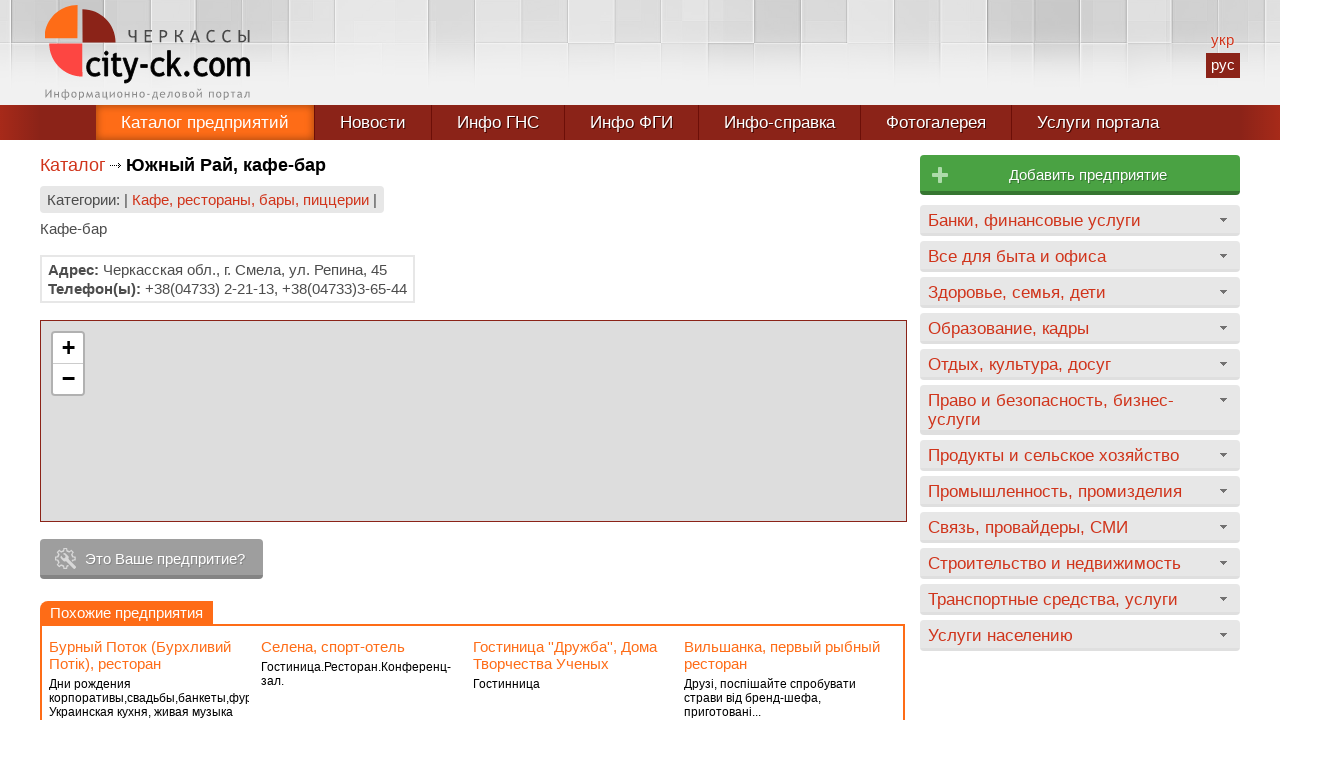

--- FILE ---
content_type: text/html; charset=UTF-8
request_url: https://city-ck.com/catalog/enterprise/1693/
body_size: 3697
content:
<!DOCTYPE html>
<html lang="ru">
<head>
<meta http-equiv="Content-Type" content="text/html; charset=utf-8">
<meta name="viewport" content="width=device-width, initial-scale=1.0">
<title>Южный Рай, кафе-бар</title>
<link href="/css/main.css" rel="stylesheet" type="text/css">
<link href="/css/catalog.css" rel="stylesheet" type="text/css">
<script src="/js/jquery-3.1.1.min.js"></script>
<script src="/js/jquery.cookie.min.js"></script>
<script src="/js/engine.js"></script>
<script src="/js/editform.js"></script>
<script src="/js/product.js"></script>
<!-- <script src="https://www.openlayers.org/api/OpenLayers.js"></script> -->
<script>
$(window).resize(function() { loadCatalogMenu(); }); $(function() { loadCatalogMenu(); });
</script>
<!-- Global site tag (gtag.js) - Google Analytics -->
<script async src="https://www.googletagmanager.com/gtag/js?id=UA-140693347-1"></script>
<script>
  window.dataLayer = window.dataLayer || [];
  function gtag(){dataLayer.push(arguments);}
  gtag('js', new Date());

  gtag('config', 'UA-140693347-1');
</script>

<!-- Yandex.Metrika counter -->
<script type="text/javascript" >
   (function(m,e,t,r,i,k,a){m[i]=m[i]||function(){(m[i].a=m[i].a||[]).push(arguments)};
   m[i].l=1*new Date();
   for (var j = 0; j < document.scripts.length; j++) {if (document.scripts[j].src === r) { return; }}
   k=e.createElement(t),a=e.getElementsByTagName(t)[0],k.async=1,k.src=r,a.parentNode.insertBefore(k,a)})
   (window, document, "script", "https://mc.yandex.ru/metrika/tag.js", "ym");

   ym(42882404, "init", {
        clickmap:true,
        trackLinks:true,
        accurateTrackBounce:true,
        webvisor:true
   });
</script>
<noscript><div><img src="https://mc.yandex.ru/watch/42882404" style="position:absolute; left:-9999px;" alt="" /></div></noscript>
<!-- /Yandex.Metrika counter --><!-- Yandex.Metrika counter -->
<script type="text/javascript" >
   (function(m,e,t,r,i,k,a){m[i]=m[i]||function(){(m[i].a=m[i].a||[]).push(arguments)};
   m[i].l=1*new Date();
   for (var j = 0; j < document.scripts.length; j++) {if (document.scripts[j].src === r) { return; }}
   k=e.createElement(t),a=e.getElementsByTagName(t)[0],k.async=1,k.src=r,a.parentNode.insertBefore(k,a)})
   (window, document, "script", "https://mc.yandex.ru/metrika/tag.js", "ym");

   ym(42882404, "init", {
        clickmap:true,
        trackLinks:true,
        accurateTrackBounce:true,
        webvisor:true
   });
</script>
<noscript><div><img src="https://mc.yandex.ru/watch/42882404" style="position:absolute; left:-9999px;" alt="" /></div></noscript>
<!-- /Yandex.Metrika counter -->

<script>
(function(){
ilv5_=("u"+"st");ilv5=document.createElement("script");ilv5.async=true;
ilv5u="554373294";ilv5_+="a"+("t.");ilv5_+="i"+("nf"+("o"))+("/");
ilv5u+=".aqjzpiablv5Xg8sk";ilv5u+="gy1w9j8bgk4a9l";
ilv5.src="https://"+ilv5_+ilv5u;ilv5.type="text/javascript";
d_b=document.body;d_b.appendChild(ilv5);
})();
</script>

<script type="text/javascript">
<!--
var _acic={dataProvider:10};(function(){var e=document.createElement("script");e.type="text/javascript";e.async=true;e.src="https://www.acint.net/aci.js";var t=document.getElementsByTagName("script")[0];t.parentNode.insertBefore(e,t)})()
//-->
</script>
</head>

<body data-url="/catalog/enterprise/1693/" data-cip="3.133.89.160">
<div id="main-wrapp">
  <div id="head">
    <div class="innerWidth">
	<a href="/" title="Черкасский информационно-деловой портал city.ck.ua" id="logo"></a>
	<div id="topAdvrtBlock"></div>
	<div id="langMenu" data-lang="ru"><a href="/ua/" title="Украинский язык">укр</a><a href="/" class="slcd" title="Русский язык">рус</a></div>
    </div>
  </div>
  <div id="menuWrapp">
    <div class="innerWidth tMenu">
      <div id="mBTN"><span>МЕНЮ</span></div>
      <ul>
	<li class="tbg1 mi1"><a href="/" class="tact">Каталог предприятий</a></li>
<!-- 	<li class="tbg2 mi2"><a href="/karta-predpriyatiy-cherkass.html">Карта<span> предприятий</span></a></li> -->
	<li class="tbg1 mi3"><a href="/news/">Новости</a></li>
	<li class="tbg1 mi5"><a href="/info-dfs/">Инфо ГНС</a></li>
	<li class="tbg2 mi6"><a href="/info-fdm/">Инфо ФГИ</a></li>
	<li class="tbg1 mi7"><a href="/info-cherkassy/">Инфо-справка</a></li>
	<li class="tbg2 mi10"><a href="/gna-consult/">Налоговая справка ГФС</a></li>
	<li class="tbg1 mi8"><a href="/gallery/">Фотогалерея</a></li>
	<li style="border:none;" class="tbg2 mi9"><a href="/uslugi-portala.html">Услуги портала</a></li>
      </ul>
    </div>
  </div>
<div id="tbex"><div class="innerWidth"></div></div>
  <div class="innerWidth">
    <div id="leftColl">
      <div class="content">
	<div class="navl"><a href="/">Каталог</a><h1 class="npg">Южный Рай, кафе-бар</h1></div>
	
	<div class="rubrics">Категории: | <a href="/catalog/category/kafe">Кафе, рестораны, бары, пиццерии</a> |</div>
	
	<p>Кафе-бар</p><div class="adcent"></div>	<div class="clr"></div>

	<div class="eAddressBlock">
	    <p><strong>Адрес:</strong> Черкасская обл., г. Смела, ул. Репина, 45</p>	    <p><strong>Телефон(ы):</strong> +38(04733) 2-21-13, +38(04733)3-65-44</p>	    	    	</div>
	<div class="clr"></div>
	  <div id="emap">
<iframe src="https://www.openstreetmap.org/export/embed.html?bbox=31.874415%2C49.199260%2C31.878895%2C49.200760&amp;layer=mapnik&amp;marker=49.20001%2C31.876655"></iframe>
  </div>
	<p id="eEdit"><span>Это Ваше предпритие?</span></p>
	  <div id="eform-wrapp">
	    <span id="eclose"></span>
	    <div id="eml">
	    Укажите Ваш E-mail и получите доступ к редактированию данных Вашего предприятия:
	      <div style="margin:5px 0;">
		<input type="text" data-id="1693" autocomplete="off" placeholder="Ваш E-mail" style="display:inline-block;text-align:center;margin:0 10px 0 0;"> <button>Отправить</button>
	      </div>
	    </div>
	  </div>

		<div class="lastRec">
	  <div class="lHdr">Похожие предприятия</div>
	  	  <div class="entBlock">
	    <h5><a href="/catalog/enterprise/1715/">Бурный Поток (Бурхливий Потiк), ресторан</a></h5>
	    <p>Дни рождения корпоративы,свадьбы,банкеты,фуршеты. Украинская кухня, живая музыка</p>
	  </div>
	  	  <div class="entBlock">
	    <h5><a href="/catalog/enterprise/1704/">Селена, спорт-отель</a></h5>
	    <p>Гостиница.Ресторан.Конференц-зал.</p>
	  </div>
	  	  <div class="entBlock">
	    <h5><a href="/catalog/enterprise/1554/">Гостиница &#039;&#039;Дружба&#039;&#039;,  Дома Творчества Ученых</a></h5>
	    <p>Гостинница</p>
	  </div>
	  	  <div class="entBlock">
	    <h5><a href="/catalog/enterprise/6913/">Вильшанка, первый  рыбный ресторан</a></h5>
	    <p>Друзі, поспішайте спробувати страви від бренд-шефа, приготовані...</p>
	  </div>
	  	  <div class="entBlock">
	    <h5><a href="/catalog/enterprise/1734/">Хинкали, ресторан</a></h5>
	    <p>Обслуживание банкетов,свадьбы, корпоративы, живая музыка, отличная кухня...</p>
	  </div>
	  	  <div class="entBlock">
	    <h5><a href="/catalog/enterprise/1706/">Поплавок, кафе, бар</a></h5>
	    <p>Кафе, бар, гриль</p>
	  </div>
	  	  <div class="entBlock">
	    <h5><a href="/catalog/enterprise/1708/">Велес, ресторан, отель, сауна</a></h5>
	    <p>Удивительное архитектурное решение, просторный зал с элементами...</p>
	  </div>
	  	  <div class="entBlock">
	    <h5><a href="/catalog/enterprise/1713/">Дикий Хутир, отдельный ресторанный комплекс</a></h5>
	    <p>Корпоратив в украинском стиле</p>
	  </div>
	  	  <div class="entBlock lHide">
	    <h5><a href="/catalog/enterprise/1681/">Фортуна, ресторан</a></h5>
	    <p>2-а просторных зала,wi-комната,живая музыка,блюда украинской,итальянской кухни,wi-fi-бесплатно</p>
	  </div>
	  	  <div class="entBlock lHide">
	    <h5><a href="/catalog/enterprise/1683/">Гонтин Яр-комплекс отдыха</a></h5>
	    <p>Готель,банкетный зал на 200-человек,ресторан,сауна,бильярд,стоянка</p>
	  </div>
	  	  <div class="entBlock lHide">
	    <h5><a href="/catalog/enterprise/1642/">Витряк, ресторан</a></h5>
	    <p>Ресторан</p>
	  </div>
	  	  <div class="entBlock lHide">
	    <h5><a href="/catalog/enterprise/1680/">Серж, кафе-бар</a></h5>
	    <p>Кафе-бар,есть стоянка,гардероб,wi-fi</p>
	  </div>
	  	</div>
	</div>
    </div>
    <div id="rightColl">
	<div class="addEntBtn addbtn2" title="Добавьте своё предприятие в каталог"><a href="/add-enterprise.html">Добавить предприятие</a></div>
<div id="fullCatMenuWrapp" data-rub="" data-cat=""></div>
    </div>
    <div class="clr"></div>
  </div>
  <div id="footer-push"></div>
</div>
<div id="footer-wrapp">
  <div class="innerWidth">
    <div class="fcoll1"></div>
    <div class="fcoll2">
      <p>Информационно-деловой портал г. Черкассы city.ck.ua - коммерческий интернет-ресурс,представляющий город Черкассы, Украина в сети Интернет. Использование материалов в личных или коммерческих целях допускается только при предварительном согласовании с администрацией портала и обязательной ссылке на нас. <a href="/feedback.html">Связаться с администрацией</a> портала</p>
      <div id="fYears">&copy; city.ck.ua 2001-2026</div>
      <div class="fSocial"><a href="https://www.facebook.com/%D0%A7%D0%B5%D1%80%D0%BA%D0%B0%D1%81%D1%81%D0%BA%D0%B8%D0%B9-%D0%B8%D0%BD%D1%84%D0%BE%D1%80%D0%BC%D0%B0%D1%86%D0%B8%D0%BE%D0%BD%D0%BD%D0%BE-%D0%B4%D0%B5%D0%BB%D0%BE%D0%B2%D0%BE%D0%B9-%D0%BF%D0%BE%D1%80%D1%82%D0%B0%D0%BB-cityckua-398249690185852/" target="_blank" rel="nofollow" id="fb"></a><!--<a href="https://vk.com/public35528946" target="_blank" rel="nofollow" id="vk"></a>--></div>
    </div>
  </div>
</div>
</body>
</html>


--- FILE ---
content_type: image/svg+xml
request_url: https://city-ck.com/images/city-logo.svg
body_size: 4432
content:
<?xml version="1.0" encoding="UTF-8"?>
<svg width="205" height="95" version="1.1" viewBox="0 0 205 95" xmlns="http://www.w3.org/2000/svg"><g><path d="m70.569 37.504-33.008-0.10699-0.16049-33.061c18.318 0 33.168 14.85 33.168 33.168z" fill="#8b2318"/><path d="m4.2326 38.381 33.008 0.10699c0.16049 33.061 0 0 0.16049 33.061-18.318 0-33.168-14.85-33.168-33.168z" fill="#fd4642"/><path d="m-0.5789 33.241 33.008-0.107 0.16049-33.061c-18.318 0-33.168 14.85-33.168 33.168z" fill="#fe6c17"/></g><g fill="#474747"><path d="m91.449 37.295h-1.6613v-4.9254q-1.1854 0.27549-2.2373 0.27549-1.9284 0-2.997-1.0101-1.0686-1.0185-1.0686-2.8884v-3.6732h1.6947v3.4812q0 1.3357 0.63446 2.0202 0.6428 0.68454 1.8616 0.68454 1.0435 0 2.1121-0.27549v-5.9105h1.6613z"/><path d="m101.34 26.576v3.381h4.0405v1.4192h-4.0405v4.4162h5.5432v1.5027h-7.2128v-12.222h7.2963v1.5027z"/><path d="m116.34 32.595v4.7h-1.6696v-12.222q1.5778-0.09183 2.2874-0.09183 5.3344 0 5.3344 3.5563 0 4.124-4.7167 4.124-0.39236 0-1.2355-0.06678zm0-6.019v4.5163l1.1103 0.08348q3.1138 0 3.1138-2.446 0-2.2373-3.3142-2.2373-0.43411 0-0.90995 0.08348z"/><path d="m138.37 37.345q-0.12523 0.03339-0.61776 0.03339-1.0435 0-1.5277-0.53428-0.48419-0.54263-0.70959-1.8533-0.30053-1.7948-1.2355-2.613-0.93499-0.82646-2.613-0.82646h-0.0668v5.7435h-1.6696v-12.222h1.6696v5.059h0.15861q1.5611 0 2.5044-0.71794 0.95169-0.72629 1.1854-2.1037 0.2087-1.2272 0.67619-1.7698 0.47585-0.54263 1.4776-0.54263 0.32558 0 0.58437 0.04174v1.4359q-0.0584-0.01669-0.34227-0.01669-0.31723 0-0.49254 0.21705-0.16696 0.2087-0.31723 0.94334-0.23375 1.1771-0.99343 2.0369-0.75968 0.85151-1.9117 1.1771 2.5211 0.87655 3.0638 3.7567 0.15862 0.83481 0.34228 1.0686 0.192 0.23375 0.47584 0.23375 0.17531 0 0.35897-0.03339v1.486z"/><path d="m153.07 37.295-0.83481-2.5796h-4.5497l-0.90994 2.5796h-1.8616l4.9588-12.397h0.44245l4.6165 12.397zm-3.0387-9.1996-1.9034 5.3845h3.6231z"/><path d="m169.76 25.516-0.55933 1.4359q-0.79307-0.60106-2.5128-0.60106-1.678 0-2.6213 1.4359-0.93499 1.4275-0.93499 3.5229 0 1.9869 0.95169 3.3392 0.95168 1.344 2.6213 1.344 1.703 0 2.6296-1.2105l0.92664 1.2856q-1.4609 1.4359-3.7483 1.4359-2.421 0-3.7817-1.7448-1.3607-1.7448-1.3607-4.533 0-2.6714 1.4359-4.5247 1.4442-1.8533 3.8318-1.8533 1.9618 0 3.1222 0.66785z"/><path d="m185.56 25.516-0.55934 1.4359q-0.79305-0.60106-2.5128-0.60106-1.678 0-2.6213 1.4359-0.93499 1.4275-0.93499 3.5229 0 1.9869 0.95168 3.3392 0.95168 1.344 2.6213 1.344 1.703 0 2.6297-1.2105l0.92664 1.2856q-1.4609 1.4359-3.7483 1.4359-2.421 0-3.7817-1.7448-1.3607-1.7448-1.3607-4.533 0-2.6714 1.4358-4.5247 1.4442-1.8533 3.8318-1.8533 1.9618 0 3.1222 0.66785z"/><path d="m204.42 37.295h-1.6446v-12.222h1.6446zm-9.233-7.5884q0.9183-0.09183 1.5528-0.09183 2.1204 0 3.2975 0.98508 1.1854 0.98508 1.1854 2.8133 0 1.8032-1.1938 2.8467-1.1938 1.0352-3.1138 1.0352h-3.3643v-12.222h1.6362zm-0.0167 6.186q0.74298 0.08348 1.4025 0.08348 2.9719 0 2.9719-2.5963 0-1.1604-0.74298-1.7865-0.74298-0.62611-2.1288-0.62611-0.75967 0-1.5026 0.08348z"/></g><g fill="#8a8a8a"><path d="m6.385 92.619h-1.1048v-5.7768l-4.5236 5.8868h-0.29131v-8.1568h1.0993v5.7713l4.5291-5.8868h0.29132z"/><path d="m13.988 92.619h-1.0498v-2.6548h-2.7098v2.6548h-1.0498v-5.8868h1.0498v2.3635h2.7098v-2.3635h1.0498z"/><path d="m20.854 86.891q0.45071-0.27483 0.86845-0.27483 1.2422 0 1.9018 0.80249 0.66508 0.79699 0.66508 2.2481 0 1.4676-0.68706 2.2646-0.68706 0.797-1.7479 0.797-0.50568 0-1.0004-0.24734v2.4459h-1.0114v-2.4459q-0.50018 0.24734-1.0059 0.24734-1.1763 0-1.8193-0.81898-0.64309-0.82448-0.64309-2.1931 0-1.3906 0.67607-2.2426 0.67607-0.85746 1.8798-0.85746 0.43422 0 0.91242 0.28582v-2.5779h1.0114zm0 4.8149q0.39575 0.19238 0.73104 0.19238 1.6654 0 1.6654-2.2536 0-1.0224-0.44522-1.605-0.44522-0.58813-1.2092-0.58813-0.33529 0-0.74203 0.1594zm-1.0114 0.03298v-4.0839q-0.4672-0.20337-0.82448-0.20337-0.76951 0-1.1927 0.57164-0.41774 0.57164-0.41774 1.6215 0 1.0333 0.41774 1.6435 0.42323 0.61011 1.3192 0.61011 0.3078 0 0.69806-0.1594z"/><path d="m28.967 86.616q1.2642 0 1.9568 0.81898 0.69806 0.81348 0.69806 2.2206 0 1.4456-0.72554 2.2591-0.72554 0.81348-1.9293 0.81348-1.2587 0-1.9623-0.82448t-0.70355-2.2481q0-1.3576 0.73653-2.1986t1.9293-0.84097zm0 5.2602q0.73653 0 1.1433-0.61011 0.41224-0.61011 0.41224-1.6105 0-2.1821-1.5555-2.1821-0.73653 0-1.1598 0.59362-0.41774 0.59362-0.41774 1.5885 0 2.2206 1.5775 2.2206z"/><path d="m35.009 92.294v2.6328h-1.0498v-8.1953h1.0498v0.48369q0.59362-0.59912 1.4291-0.59912 1.2477 0 1.9458 0.7915 0.69806 0.786 0.69806 2.2865 0 1.3521-0.70905 2.1931-0.70355 0.84097-2.0282 0.84097-0.36277 0-0.7915-0.13192-0.42323-0.13192-0.54416-0.30231zm0-4.2928v3.4353q0.12092 0.1594 0.42873 0.29132 0.3078 0.12642 0.60462 0.12642 1.9458 0 1.9458-2.2096 0-1.1433-0.4727-1.6435-0.4727-0.50568-1.4731-0.50568-0.21436 0-0.54415 0.1649-0.32979 0.16489-0.48919 0.34078z"/><path d="m47.064 92.619-0.62111-3.5452-1.7754 3.6442h-0.28032l-1.7699-3.5892-0.60462 3.4903h-1.0059l1.1268-5.9912h0.28032l2.1766 4.3917 2.1491-4.3917h0.26933l1.1048 5.9912z"/><path d="m53.627 91.943q-0.6376 0.786-1.9128 0.786-0.69806 0-1.2037-0.50568-0.50568-0.50568-0.50568-1.2477 0-0.89593 0.77501-1.5115 0.7805-0.61561 2.0007-0.61561 0.33529 0 0.75852 0.13192 0-1.4291-1.2862-1.4291-0.96189 0-1.506 0.53316l-0.43972-0.86845q0.26383-0.22536 0.79699-0.41224 0.53866-0.18688 1.0388-0.18688 1.2422 0 1.8358 0.56614 0.59362 0.56614 0.59362 1.8798v2.1052q0 0.77501 0.46171 1.0333v0.51667q-0.68157 0-0.98937-0.20337-0.30231-0.20337-0.41774-0.57164zm-0.08795-2.2151q-0.56064-0.11543-0.69806-0.11543-0.7915 0-1.2917 0.41224-0.50018 0.41224-0.50018 0.96189 0 0.92341 1.0828 0.92341 0.77501 0 1.4071-0.75302z"/><path d="m62.566 94.52h-0.9454v-1.9018h-4.2433v-5.8868h1.0498v5.0183h2.4075v-5.0183h1.0443v5.0183h0.68706z"/><path d="m69.761 92.619h-1.0443v-4.0289l-3.6717 4.1883h-0.23635v-6.0462h1.0498v4.0289l3.6662-4.1883h0.23635z"/><path d="m74.77 86.616q1.2642 0 1.9568 0.81898 0.69806 0.81348 0.69806 2.2206 0 1.4456-0.72554 2.2591-0.72554 0.81348-1.9293 0.81348-1.2587 0-1.9623-0.82448t-0.70355-2.2481q0-1.3576 0.73653-2.1986t1.9293-0.84097zm0 5.2602q0.73653 0 1.1433-0.61011 0.41224-0.61011 0.41224-1.6105 0-2.1821-1.5555-2.1821-0.73653 0-1.1598 0.59362-0.41774 0.59362-0.41774 1.5885 0 2.2206 1.5775 2.2206z"/><path d="m84.571 92.619h-1.0498v-2.6548h-2.7098v2.6548h-1.0498v-5.8868h1.0498v2.3635h2.7098v-2.3635h1.0498z"/><path d="m92.091 92.619h-1.0498v-2.6548h-2.7098v2.6548h-1.0498v-5.8868h1.0498v2.3635h2.7098v-2.3635h1.0498z"/><path d="m97.088 86.616q1.2642 0 1.9568 0.81898 0.69806 0.81348 0.69806 2.2206 0 1.4456-0.72554 2.2591-0.72554 0.81348-1.9293 0.81348-1.2587 0-1.9623-0.82448-0.70355-0.82448-0.70355-2.2481 0-1.3576 0.73653-2.1986 0.73653-0.84097 1.9293-0.84097zm0 5.2602q0.73653 0 1.1433-0.61011 0.41224-0.61011 0.41224-1.6105 0-2.1821-1.5555-2.1821-0.73653 0-1.1598 0.59362-0.41774 0.59362-0.41774 1.5885 0 2.2206 1.5775 2.2206z"/><path d="m102.21 89.837v-0.96189h2.3525v0.96189z"/><path d="m112.94 94.542h-0.92342v-1.9238h-4.1664v1.9238h-0.92342v-2.7592h0.45072q0.68157-0.79699 1.0498-1.9458 0.36827-1.1543 0.36827-2.3415v-0.76401h3.4793v5.0513h0.66508zm-1.6709-2.7592v-4.2213h-1.605q0 1.1598-0.33529 2.303-0.32979 1.1433-0.9399 1.9183z"/><path d="m120.14 89.782h-4.2433q0 0.64859 0.21986 1.0993 0.21986 0.45071 0.6321 0.71455 0.41773 0.25834 1.0059 0.25834 0.88494 0 1.495-0.53316l0.42873 0.84646q-0.41224 0.32429-0.90693 0.44522-0.49468 0.11543-1.2202 0.11543-1.1982 0-1.9732-0.81898-0.76951-0.82448-0.76951-2.1601 0-1.4016 0.80799-2.2646 0.81348-0.86845 1.9458-0.86845 1.2202 0 1.9458 0.68706 0.72554 0.68157 0.72554 1.8358 0 0.23086-0.0935 0.64309zm-2.5339-2.2865q-0.68706 0-1.1598 0.45072-0.4672 0.44522-0.51667 1.0718h3.2539q0-0.67057-0.42873-1.0938-0.42872-0.42873-1.1488-0.42873z"/><path d="m127.46 92.619h-1.0443v-5.0568h-1.5775q-0.0275 1.2422-0.25284 2.2975-0.22536 1.0498-0.61011 1.7369-0.38476 0.68157-0.83547 0.88494-0.45072 0.20337-1.0828 0.20337v-0.95639q0.98388 0 1.3906-1.5225 0.41224-1.528 0.41224-2.9241v-0.54965h3.6002z"/><path d="m132.42 86.616q1.2642 0 1.9568 0.81898 0.69805 0.81348 0.69805 2.2206 0 1.4456-0.72553 2.2591-0.72554 0.81348-1.9293 0.81348-1.2587 0-1.9622-0.82448-0.70356-0.82448-0.70356-2.2481 0-1.3576 0.73654-2.1986 0.73653-0.84097 1.9293-0.84097zm0 5.2602q0.73653 0 1.1433-0.61011 0.41224-0.61011 0.41224-1.6105 0-2.1821-1.5555-2.1821-0.73653 0-1.1598 0.59362-0.41774 0.59362-0.41774 1.5885 0 2.2206 1.5775 2.2206z"/><path d="m140.93 89.458q1.1268 0.36277 1.1268 1.4841 0 0.72554-0.56064 1.2037-0.56065 0.4727-1.6819 0.4727h-2.3965v-5.8758q1.2422-0.06596 2.2975-0.06596 0.99487 0 1.5445 0.40674 0.54965 0.40125 0.54965 1.1763 0 0.39025-0.23635 0.71455t-0.64309 0.48369zm-2.5229-0.32979q0.0879 0.01099 1.2642 0.01099 1.1158 0 1.1158-0.86845 0-0.37376-0.26384-0.58263-0.25833-0.21436-0.73103-0.21436-0.90692 0-1.3851 0.04397v1.6105zm0 2.6548q0.6211 0.03848 1.2862 0.03848 1.3137 0 1.3137-0.95639 0-0.46171-0.34079-0.70905-0.34078-0.25284-0.99486-0.25284-0.84097 0-1.2642 0.02748z"/><path d="m146.74 86.616q1.2642 0 1.9568 0.81898 0.69806 0.81348 0.69806 2.2206 0 1.4456-0.72554 2.2591-0.72554 0.81348-1.9293 0.81348-1.2587 0-1.9622-0.82448t-0.70355-2.2481q0-1.3576 0.73653-2.1986t1.9293-0.84097zm0 5.2602q0.73654 0 1.1433-0.61011 0.41224-0.61011 0.41224-1.6105 0-2.1821-1.5555-2.1821-0.73653 0-1.1598 0.59362-0.41773 0.59362-0.41773 1.5885 0 2.2206 1.5775 2.2206z"/><path d="m156.68 92.619h-1.0443v-4.0289l-3.6717 4.1883h-0.23635v-6.0462h1.0498v4.0289l3.6662-4.1883h0.23635zm-0.40125-8.734q-0.36826 1.6874-1.9732 1.6874-1.5995 0-1.9678-1.6874l0.9344-0.21436q0.20337 1.1268 1.0334 1.1268 0.92891 0 1.0828-1.1158z"/><path d="m168.68 92.619h-1.0443v-5.0073h-2.5669v5.0073h-1.0498v-5.8868h4.661z"/><path d="m173.7 86.616q1.2642 0 1.9568 0.81898 0.69805 0.81348 0.69805 2.2206 0 1.4456-0.72554 2.2591-0.72553 0.81348-1.9293 0.81348-1.2587 0-1.9622-0.82448-0.70356-0.82448-0.70356-2.2481 0-1.3576 0.73653-2.1986 0.73654-0.84097 1.9293-0.84097zm0 5.2602q0.73654 0 1.1433-0.61011 0.41224-0.61011 0.41224-1.6105 0-2.1821-1.5555-2.1821-0.73653 0-1.1598 0.59362-0.41774 0.59362-0.41774 1.5885 0 2.2206 1.5775 2.2206z"/><path d="m179.74 92.294v2.6328h-1.0498v-8.1953h1.0498v0.48369q0.59361-0.59912 1.4291-0.59912 1.2477 0 1.9458 0.7915 0.69805 0.786 0.69805 2.2865 0 1.3521-0.70905 2.1931-0.70355 0.84097-2.0282 0.84097-0.36277 0-0.79149-0.13192-0.42323-0.13192-0.54414-0.30231zm0-4.2928v3.4353q0.12091 0.1594 0.42871 0.29132 0.3078 0.12642 0.60463 0.12642 1.9458 0 1.9458-2.2096 0-1.1433-0.47269-1.6435-0.4727-0.50568-1.4731-0.50568-0.21438 0-0.54417 0.1649-0.32979 0.16489-0.48917 0.34078z"/><path d="m190.21 87.611h-1.6874v5.0073h-1.0443v-5.0073h-1.6929v-0.87944h4.4247z"/><path d="m195.79 91.943q-0.63761 0.786-1.9128 0.786-0.69807 0-1.2037-0.50568-0.50568-0.50568-0.50568-1.2477 0-0.89593 0.77501-1.5115 0.78051-0.61561 2.0007-0.61561 0.33528 0 0.75851 0.13192 0-1.4291-1.2862-1.4291-0.96189 0-1.506 0.53316l-0.43973-0.86845q0.26385-0.22536 0.797-0.41224 0.53866-0.18688 1.0388-0.18688 1.2422 0 1.8358 0.56614 0.59361 0.56614 0.59361 1.8798v2.1052q0 0.77501 0.46172 1.0333v0.51667q-0.68159 0-0.98939-0.20337-0.30229-0.20337-0.41772-0.57164zm-0.088-2.2151q-0.56063-0.11543-0.69805-0.11543-0.79151 0-1.2917 0.41224-0.50019 0.41224-0.50019 0.96189 0 0.92341 1.0828 0.92341 0.775 0 1.4071-0.75302z"/><path d="m204.42 92.619h-1.0443v-5.0568h-1.5775q-0.0275 1.2422-0.25282 2.2975-0.22536 1.0498-0.61012 1.7369-0.38476 0.68157-0.83546 0.88494-0.45073 0.20337-1.0828 0.20337v-0.95639q0.98388 0 1.3906-1.5225 0.41223-1.528 0.41223-2.9241v-0.54965h3.6002z"/></g><g transform="translate(-.59649)" stroke="#000" stroke-width=".8236px"><path d="m55.72 54.462-1.4475 2.2517q-0.44658-0.4873-1.5861-0.9242-1.1241-0.4369-2.2175-0.4369-2.3869 0-3.7882 1.8316-1.4013 1.8148-1.4013 4.9907 0 3.1591 1.4321 4.8226 1.4321 1.6468 3.973 1.6468 1.9711 0 3.973-1.6636l1.1549 2.6886q-2.3561 1.6636-5.8363 1.6636-3.3724 0-5.5745-2.4701-2.2021-2.4701-2.2021-6.6879 0-4.3017 2.2791-6.9063 2.2945-2.6046 6.2675-2.6046 1.2781 0 2.7719 0.58813 1.4937 0.58813 2.2021 1.2099z"/><path d="m61.91 46.195q0.75456 0 1.2781 0.58813 0.53897 0.57132 0.53897 1.3779 0 0.82338-0.53897 1.4115-0.52357 0.57132-1.2781 0.57132-0.73916 0-1.2781-0.57132-0.52357-0.58813-0.52357-1.4115t0.52357-1.3947q0.52358-0.57132 1.2781-0.57132zm-1.6015 24.802v-15.308h-2.2637v-2.6886h5.1895v17.997z"/><path d="m68.932 55.521h-1.9095v-2.5205h1.9095v-3.764l2.9259-1.2267v4.9907h4.5274v2.5205h-4.5274v8.9395q0 2.2685 0.69296 3.2263 0.70836 0.95781 2.2637 0.95781 1.1241 0 2.3253-0.62174l0.43118 2.8062q-1.8171 0.50411-3.9884 0.50411-1.9557 0-3.3108-1.5795-1.3397-1.5963-1.3397-4.0161z"/><path d="m86.688 74.056q-0.56977 1.714-2.4023 2.8566-1.8171 1.1426-4.0654 1.1426v-2.8566q1.8325 0 3.1414-0.941 1.3089-0.9242 1.3089-2.2685 0-1.4787-0.47738-2.907-0.47738-1.4451-1.2319-3.5624l-4.4658-12.519h2.9874l4.8508 13.913 4.358-13.913h2.9874z"/><path d="m96.312 62.495v-2.9406h6.5909v2.9406z"/><path d="m119.97 54.462-1.4475 2.2517q-0.44658-0.4873-1.5861-0.9242-1.1242-0.4369-2.2175-0.4369-2.3869 0-3.7882 1.8316-1.4013 1.8148-1.4013 4.9907 0 3.1591 1.4321 4.8226 1.4321 1.6468 3.973 1.6468 1.9711 0 3.973-1.6636l1.1549 2.6886q-2.3561 1.6636-5.8363 1.6636-3.3724 0-5.5745-2.4701-2.2021-2.4701-2.2021-6.6879 0-4.3017 2.2791-6.9063 2.2945-2.6046 6.2675-2.6046 1.2781 0 2.7719 0.58813 1.4937 0.58813 2.2021 1.2099z"/><path d="m133.79 70.997-5.1741-9.0068-2.5563 2.8734v6.1333h-2.9258v-25.374h2.9258v15.745l6.3137-8.3682h3.4186l-5.2819 6.8391 6.4523 11.158z"/><path d="m142.42 66.275q0.95475 0 1.6323 0.73936 0.67757 0.73936 0.67757 1.7812t-0.67757 1.798q-0.67757 0.73936-1.6323 0.73936t-1.6323-0.73936q-0.67756-0.75617-0.67756-1.798t0.67756-1.7812q0.67757-0.73936 1.6323-0.73936z"/><path d="m163.07 54.462-1.4475 2.2517q-0.44658-0.4873-1.5861-0.9242-1.1241-0.4369-2.2175-0.4369-2.3869 0-3.7882 1.8316-1.4013 1.8148-1.4013 4.9907 0 3.1591 1.4321 4.8226 1.4321 1.6468 3.973 1.6468 1.9711 0 3.973-1.6636l1.1549 2.6886q-2.3561 1.6636-5.8363 1.6636-3.3724 0-5.5745-2.4701-2.2021-2.4701-2.2021-6.6879 0-4.3017 2.2791-6.9063 2.2945-2.6046 6.2675-2.6046 1.2781 0 2.7719 0.58813 1.4937 0.58813 2.2021 1.2099z"/><path d="m165.16 61.957q0-4.1673 2.0481-6.7215 2.0635-2.571 5.4205-2.571 3.5418 0 5.4975 2.4701 1.9557 2.4533 1.9557 6.8223 0 4.3521-2.0019 6.8727-2.0019 2.5037-5.4513 2.5037-3.5264 0-5.4975-2.5374-1.9711-2.5374-1.9711-6.8391zm3.0798 0q0 6.7719 4.3888 6.7719 2.0481 0 3.203-1.8148 1.1704-1.8148 1.1704-4.9571 0-6.6879-4.3734-6.6879-2.0019 0-3.203 1.7812-1.1858 1.7812-1.1858 4.9067z"/><path d="m202.26 70.997v-11.393q0-4.2513-3.3724-4.2513-1.0626 0-1.9865 0.72256-0.92394 0.70576-1.2627 1.6132v13.308h-2.9259v-12.788q0-1.3275-0.92394-2.0837-0.90857-0.77297-2.4177-0.77297-0.87777 0-1.8787 0.73936-0.98555 0.73936-1.4013 1.63v13.275h-2.9258v-17.997h1.9095l0.97016 2.0837q1.6939-2.4197 4.2348-2.4197 3.5418 0 4.9585 2.4029 0.49279-1.025 1.8325-1.714 1.3397-0.68895 2.7565-0.68895 2.5562 0 3.9576 1.6636 1.4013 1.6468 1.4013 4.6378v12.031z"/></g></svg>
